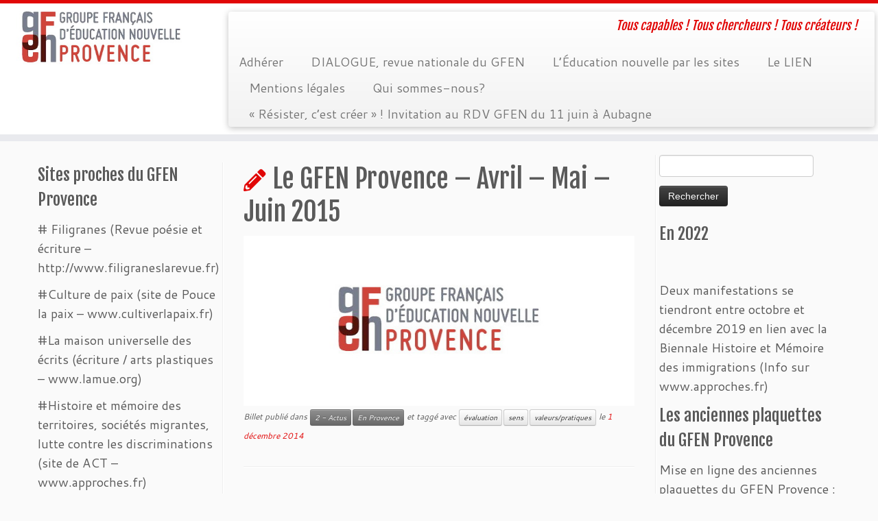

--- FILE ---
content_type: text/html; charset=UTF-8
request_url: https://gfenprovence.fr/2014/au-programme-du-gfen-provence-doctobre-a-decembre-2014/
body_size: 14976
content:
<!DOCTYPE html>
<!--[if IE 7]>
<html class="ie ie7 no-js" lang="fr-FR">
<![endif]-->
<!--[if IE 8]>
<html class="ie ie8 no-js" lang="fr-FR">
<![endif]-->
<!--[if !(IE 7) | !(IE 8)  ]><!-->
<html class="no-js" lang="fr-FR">
<!--<![endif]-->
	<head>
		<meta charset="UTF-8" />
		<meta http-equiv="X-UA-Compatible" content="IE=EDGE" />
		<meta name="viewport" content="width=device-width, initial-scale=1.0" />
        <link rel="profile"  href="https://gmpg.org/xfn/11" />
		<link rel="pingback" href="https://gfenprovence.fr/xmlrpc.php" />
		<script>(function(html){html.className = html.className.replace(/\bno-js\b/,'js')})(document.documentElement);</script>
<title>Le GFEN Provence &#8211; Avril &#8211; Mai &#8211; Juin 2015 &#8211; GFEN Provence</title>
<meta name='robots' content='max-image-preview:large' />
<link rel='dns-prefetch' href='//fonts.googleapis.com' />
<link rel="alternate" type="application/rss+xml" title="GFEN Provence &raquo; Flux" href="https://gfenprovence.fr/feed/" />
<link rel="alternate" type="application/rss+xml" title="GFEN Provence &raquo; Flux des commentaires" href="https://gfenprovence.fr/comments/feed/" />
<link rel="alternate" type="application/rss+xml" title="GFEN Provence &raquo; Le GFEN Provence &#8211; Avril &#8211; Mai &#8211; Juin 2015 Flux des commentaires" href="https://gfenprovence.fr/2014/au-programme-du-gfen-provence-doctobre-a-decembre-2014/feed/" />
<link rel="alternate" title="oEmbed (JSON)" type="application/json+oembed" href="https://gfenprovence.fr/wp-json/oembed/1.0/embed?url=https%3A%2F%2Fgfenprovence.fr%2F2014%2Fau-programme-du-gfen-provence-doctobre-a-decembre-2014%2F" />
<link rel="alternate" title="oEmbed (XML)" type="text/xml+oembed" href="https://gfenprovence.fr/wp-json/oembed/1.0/embed?url=https%3A%2F%2Fgfenprovence.fr%2F2014%2Fau-programme-du-gfen-provence-doctobre-a-decembre-2014%2F&#038;format=xml" />
<style id='wp-img-auto-sizes-contain-inline-css' type='text/css'>
img:is([sizes=auto i],[sizes^="auto," i]){contain-intrinsic-size:3000px 1500px}
/*# sourceURL=wp-img-auto-sizes-contain-inline-css */
</style>
<link rel='stylesheet' id='tc-gfonts-css' href='//fonts.googleapis.com/css?family=Fjalla+One:400%7CCantarell:400' type='text/css' media='all' />
<style id='wp-emoji-styles-inline-css' type='text/css'>

	img.wp-smiley, img.emoji {
		display: inline !important;
		border: none !important;
		box-shadow: none !important;
		height: 1em !important;
		width: 1em !important;
		margin: 0 0.07em !important;
		vertical-align: -0.1em !important;
		background: none !important;
		padding: 0 !important;
	}
/*# sourceURL=wp-emoji-styles-inline-css */
</style>
<style id='wp-block-library-inline-css' type='text/css'>
:root{--wp-block-synced-color:#7a00df;--wp-block-synced-color--rgb:122,0,223;--wp-bound-block-color:var(--wp-block-synced-color);--wp-editor-canvas-background:#ddd;--wp-admin-theme-color:#007cba;--wp-admin-theme-color--rgb:0,124,186;--wp-admin-theme-color-darker-10:#006ba1;--wp-admin-theme-color-darker-10--rgb:0,107,160.5;--wp-admin-theme-color-darker-20:#005a87;--wp-admin-theme-color-darker-20--rgb:0,90,135;--wp-admin-border-width-focus:2px}@media (min-resolution:192dpi){:root{--wp-admin-border-width-focus:1.5px}}.wp-element-button{cursor:pointer}:root .has-very-light-gray-background-color{background-color:#eee}:root .has-very-dark-gray-background-color{background-color:#313131}:root .has-very-light-gray-color{color:#eee}:root .has-very-dark-gray-color{color:#313131}:root .has-vivid-green-cyan-to-vivid-cyan-blue-gradient-background{background:linear-gradient(135deg,#00d084,#0693e3)}:root .has-purple-crush-gradient-background{background:linear-gradient(135deg,#34e2e4,#4721fb 50%,#ab1dfe)}:root .has-hazy-dawn-gradient-background{background:linear-gradient(135deg,#faaca8,#dad0ec)}:root .has-subdued-olive-gradient-background{background:linear-gradient(135deg,#fafae1,#67a671)}:root .has-atomic-cream-gradient-background{background:linear-gradient(135deg,#fdd79a,#004a59)}:root .has-nightshade-gradient-background{background:linear-gradient(135deg,#330968,#31cdcf)}:root .has-midnight-gradient-background{background:linear-gradient(135deg,#020381,#2874fc)}:root{--wp--preset--font-size--normal:16px;--wp--preset--font-size--huge:42px}.has-regular-font-size{font-size:1em}.has-larger-font-size{font-size:2.625em}.has-normal-font-size{font-size:var(--wp--preset--font-size--normal)}.has-huge-font-size{font-size:var(--wp--preset--font-size--huge)}.has-text-align-center{text-align:center}.has-text-align-left{text-align:left}.has-text-align-right{text-align:right}.has-fit-text{white-space:nowrap!important}#end-resizable-editor-section{display:none}.aligncenter{clear:both}.items-justified-left{justify-content:flex-start}.items-justified-center{justify-content:center}.items-justified-right{justify-content:flex-end}.items-justified-space-between{justify-content:space-between}.screen-reader-text{border:0;clip-path:inset(50%);height:1px;margin:-1px;overflow:hidden;padding:0;position:absolute;width:1px;word-wrap:normal!important}.screen-reader-text:focus{background-color:#ddd;clip-path:none;color:#444;display:block;font-size:1em;height:auto;left:5px;line-height:normal;padding:15px 23px 14px;text-decoration:none;top:5px;width:auto;z-index:100000}html :where(.has-border-color){border-style:solid}html :where([style*=border-top-color]){border-top-style:solid}html :where([style*=border-right-color]){border-right-style:solid}html :where([style*=border-bottom-color]){border-bottom-style:solid}html :where([style*=border-left-color]){border-left-style:solid}html :where([style*=border-width]){border-style:solid}html :where([style*=border-top-width]){border-top-style:solid}html :where([style*=border-right-width]){border-right-style:solid}html :where([style*=border-bottom-width]){border-bottom-style:solid}html :where([style*=border-left-width]){border-left-style:solid}html :where(img[class*=wp-image-]){height:auto;max-width:100%}:where(figure){margin:0 0 1em}html :where(.is-position-sticky){--wp-admin--admin-bar--position-offset:var(--wp-admin--admin-bar--height,0px)}@media screen and (max-width:600px){html :where(.is-position-sticky){--wp-admin--admin-bar--position-offset:0px}}

/*# sourceURL=wp-block-library-inline-css */
</style><style id='global-styles-inline-css' type='text/css'>
:root{--wp--preset--aspect-ratio--square: 1;--wp--preset--aspect-ratio--4-3: 4/3;--wp--preset--aspect-ratio--3-4: 3/4;--wp--preset--aspect-ratio--3-2: 3/2;--wp--preset--aspect-ratio--2-3: 2/3;--wp--preset--aspect-ratio--16-9: 16/9;--wp--preset--aspect-ratio--9-16: 9/16;--wp--preset--color--black: #000000;--wp--preset--color--cyan-bluish-gray: #abb8c3;--wp--preset--color--white: #ffffff;--wp--preset--color--pale-pink: #f78da7;--wp--preset--color--vivid-red: #cf2e2e;--wp--preset--color--luminous-vivid-orange: #ff6900;--wp--preset--color--luminous-vivid-amber: #fcb900;--wp--preset--color--light-green-cyan: #7bdcb5;--wp--preset--color--vivid-green-cyan: #00d084;--wp--preset--color--pale-cyan-blue: #8ed1fc;--wp--preset--color--vivid-cyan-blue: #0693e3;--wp--preset--color--vivid-purple: #9b51e0;--wp--preset--gradient--vivid-cyan-blue-to-vivid-purple: linear-gradient(135deg,rgb(6,147,227) 0%,rgb(155,81,224) 100%);--wp--preset--gradient--light-green-cyan-to-vivid-green-cyan: linear-gradient(135deg,rgb(122,220,180) 0%,rgb(0,208,130) 100%);--wp--preset--gradient--luminous-vivid-amber-to-luminous-vivid-orange: linear-gradient(135deg,rgb(252,185,0) 0%,rgb(255,105,0) 100%);--wp--preset--gradient--luminous-vivid-orange-to-vivid-red: linear-gradient(135deg,rgb(255,105,0) 0%,rgb(207,46,46) 100%);--wp--preset--gradient--very-light-gray-to-cyan-bluish-gray: linear-gradient(135deg,rgb(238,238,238) 0%,rgb(169,184,195) 100%);--wp--preset--gradient--cool-to-warm-spectrum: linear-gradient(135deg,rgb(74,234,220) 0%,rgb(151,120,209) 20%,rgb(207,42,186) 40%,rgb(238,44,130) 60%,rgb(251,105,98) 80%,rgb(254,248,76) 100%);--wp--preset--gradient--blush-light-purple: linear-gradient(135deg,rgb(255,206,236) 0%,rgb(152,150,240) 100%);--wp--preset--gradient--blush-bordeaux: linear-gradient(135deg,rgb(254,205,165) 0%,rgb(254,45,45) 50%,rgb(107,0,62) 100%);--wp--preset--gradient--luminous-dusk: linear-gradient(135deg,rgb(255,203,112) 0%,rgb(199,81,192) 50%,rgb(65,88,208) 100%);--wp--preset--gradient--pale-ocean: linear-gradient(135deg,rgb(255,245,203) 0%,rgb(182,227,212) 50%,rgb(51,167,181) 100%);--wp--preset--gradient--electric-grass: linear-gradient(135deg,rgb(202,248,128) 0%,rgb(113,206,126) 100%);--wp--preset--gradient--midnight: linear-gradient(135deg,rgb(2,3,129) 0%,rgb(40,116,252) 100%);--wp--preset--font-size--small: 13px;--wp--preset--font-size--medium: 20px;--wp--preset--font-size--large: 36px;--wp--preset--font-size--x-large: 42px;--wp--preset--spacing--20: 0.44rem;--wp--preset--spacing--30: 0.67rem;--wp--preset--spacing--40: 1rem;--wp--preset--spacing--50: 1.5rem;--wp--preset--spacing--60: 2.25rem;--wp--preset--spacing--70: 3.38rem;--wp--preset--spacing--80: 5.06rem;--wp--preset--shadow--natural: 6px 6px 9px rgba(0, 0, 0, 0.2);--wp--preset--shadow--deep: 12px 12px 50px rgba(0, 0, 0, 0.4);--wp--preset--shadow--sharp: 6px 6px 0px rgba(0, 0, 0, 0.2);--wp--preset--shadow--outlined: 6px 6px 0px -3px rgb(255, 255, 255), 6px 6px rgb(0, 0, 0);--wp--preset--shadow--crisp: 6px 6px 0px rgb(0, 0, 0);}:where(.is-layout-flex){gap: 0.5em;}:where(.is-layout-grid){gap: 0.5em;}body .is-layout-flex{display: flex;}.is-layout-flex{flex-wrap: wrap;align-items: center;}.is-layout-flex > :is(*, div){margin: 0;}body .is-layout-grid{display: grid;}.is-layout-grid > :is(*, div){margin: 0;}:where(.wp-block-columns.is-layout-flex){gap: 2em;}:where(.wp-block-columns.is-layout-grid){gap: 2em;}:where(.wp-block-post-template.is-layout-flex){gap: 1.25em;}:where(.wp-block-post-template.is-layout-grid){gap: 1.25em;}.has-black-color{color: var(--wp--preset--color--black) !important;}.has-cyan-bluish-gray-color{color: var(--wp--preset--color--cyan-bluish-gray) !important;}.has-white-color{color: var(--wp--preset--color--white) !important;}.has-pale-pink-color{color: var(--wp--preset--color--pale-pink) !important;}.has-vivid-red-color{color: var(--wp--preset--color--vivid-red) !important;}.has-luminous-vivid-orange-color{color: var(--wp--preset--color--luminous-vivid-orange) !important;}.has-luminous-vivid-amber-color{color: var(--wp--preset--color--luminous-vivid-amber) !important;}.has-light-green-cyan-color{color: var(--wp--preset--color--light-green-cyan) !important;}.has-vivid-green-cyan-color{color: var(--wp--preset--color--vivid-green-cyan) !important;}.has-pale-cyan-blue-color{color: var(--wp--preset--color--pale-cyan-blue) !important;}.has-vivid-cyan-blue-color{color: var(--wp--preset--color--vivid-cyan-blue) !important;}.has-vivid-purple-color{color: var(--wp--preset--color--vivid-purple) !important;}.has-black-background-color{background-color: var(--wp--preset--color--black) !important;}.has-cyan-bluish-gray-background-color{background-color: var(--wp--preset--color--cyan-bluish-gray) !important;}.has-white-background-color{background-color: var(--wp--preset--color--white) !important;}.has-pale-pink-background-color{background-color: var(--wp--preset--color--pale-pink) !important;}.has-vivid-red-background-color{background-color: var(--wp--preset--color--vivid-red) !important;}.has-luminous-vivid-orange-background-color{background-color: var(--wp--preset--color--luminous-vivid-orange) !important;}.has-luminous-vivid-amber-background-color{background-color: var(--wp--preset--color--luminous-vivid-amber) !important;}.has-light-green-cyan-background-color{background-color: var(--wp--preset--color--light-green-cyan) !important;}.has-vivid-green-cyan-background-color{background-color: var(--wp--preset--color--vivid-green-cyan) !important;}.has-pale-cyan-blue-background-color{background-color: var(--wp--preset--color--pale-cyan-blue) !important;}.has-vivid-cyan-blue-background-color{background-color: var(--wp--preset--color--vivid-cyan-blue) !important;}.has-vivid-purple-background-color{background-color: var(--wp--preset--color--vivid-purple) !important;}.has-black-border-color{border-color: var(--wp--preset--color--black) !important;}.has-cyan-bluish-gray-border-color{border-color: var(--wp--preset--color--cyan-bluish-gray) !important;}.has-white-border-color{border-color: var(--wp--preset--color--white) !important;}.has-pale-pink-border-color{border-color: var(--wp--preset--color--pale-pink) !important;}.has-vivid-red-border-color{border-color: var(--wp--preset--color--vivid-red) !important;}.has-luminous-vivid-orange-border-color{border-color: var(--wp--preset--color--luminous-vivid-orange) !important;}.has-luminous-vivid-amber-border-color{border-color: var(--wp--preset--color--luminous-vivid-amber) !important;}.has-light-green-cyan-border-color{border-color: var(--wp--preset--color--light-green-cyan) !important;}.has-vivid-green-cyan-border-color{border-color: var(--wp--preset--color--vivid-green-cyan) !important;}.has-pale-cyan-blue-border-color{border-color: var(--wp--preset--color--pale-cyan-blue) !important;}.has-vivid-cyan-blue-border-color{border-color: var(--wp--preset--color--vivid-cyan-blue) !important;}.has-vivid-purple-border-color{border-color: var(--wp--preset--color--vivid-purple) !important;}.has-vivid-cyan-blue-to-vivid-purple-gradient-background{background: var(--wp--preset--gradient--vivid-cyan-blue-to-vivid-purple) !important;}.has-light-green-cyan-to-vivid-green-cyan-gradient-background{background: var(--wp--preset--gradient--light-green-cyan-to-vivid-green-cyan) !important;}.has-luminous-vivid-amber-to-luminous-vivid-orange-gradient-background{background: var(--wp--preset--gradient--luminous-vivid-amber-to-luminous-vivid-orange) !important;}.has-luminous-vivid-orange-to-vivid-red-gradient-background{background: var(--wp--preset--gradient--luminous-vivid-orange-to-vivid-red) !important;}.has-very-light-gray-to-cyan-bluish-gray-gradient-background{background: var(--wp--preset--gradient--very-light-gray-to-cyan-bluish-gray) !important;}.has-cool-to-warm-spectrum-gradient-background{background: var(--wp--preset--gradient--cool-to-warm-spectrum) !important;}.has-blush-light-purple-gradient-background{background: var(--wp--preset--gradient--blush-light-purple) !important;}.has-blush-bordeaux-gradient-background{background: var(--wp--preset--gradient--blush-bordeaux) !important;}.has-luminous-dusk-gradient-background{background: var(--wp--preset--gradient--luminous-dusk) !important;}.has-pale-ocean-gradient-background{background: var(--wp--preset--gradient--pale-ocean) !important;}.has-electric-grass-gradient-background{background: var(--wp--preset--gradient--electric-grass) !important;}.has-midnight-gradient-background{background: var(--wp--preset--gradient--midnight) !important;}.has-small-font-size{font-size: var(--wp--preset--font-size--small) !important;}.has-medium-font-size{font-size: var(--wp--preset--font-size--medium) !important;}.has-large-font-size{font-size: var(--wp--preset--font-size--large) !important;}.has-x-large-font-size{font-size: var(--wp--preset--font-size--x-large) !important;}
/*# sourceURL=global-styles-inline-css */
</style>

<style id='classic-theme-styles-inline-css' type='text/css'>
/*! This file is auto-generated */
.wp-block-button__link{color:#fff;background-color:#32373c;border-radius:9999px;box-shadow:none;text-decoration:none;padding:calc(.667em + 2px) calc(1.333em + 2px);font-size:1.125em}.wp-block-file__button{background:#32373c;color:#fff;text-decoration:none}
/*# sourceURL=/wp-includes/css/classic-themes.min.css */
</style>
<link rel='stylesheet' id='customizr-fa-css' href='https://gfenprovence.fr/wp-content/themes/customizr/assets/shared/fonts/fa/css/fontawesome-all.min.css?ver=4.4.24' type='text/css' media='all' />
<link rel='stylesheet' id='customizr-common-css' href='https://gfenprovence.fr/wp-content/themes/customizr/inc/assets/css/tc_common.min.css?ver=4.4.24' type='text/css' media='all' />
<link rel='stylesheet' id='customizr-skin-css' href='https://gfenprovence.fr/wp-content/themes/customizr/inc/assets/css/red.min.css?ver=4.4.24' type='text/css' media='all' />
<style id='customizr-skin-inline-css' type='text/css'>

                  .site-title,.site-description,h1,h2,h3,.tc-dropcap {
                    font-family : 'Fjalla One';
                    font-weight : 400;
                  }

                  body,.navbar .nav>li>a {
                    font-family : 'Cantarell';
                    font-weight : 400;
                  }

            body,.navbar .nav>li>a {
              font-size : 18px;
              line-height : 1.6em;
            }
table { border-collapse: separate; }
                           body table { border-collapse: collapse; }
                          
.social-links .social-icon:before { content: none } 
.sticky-enabled .tc-shrink-on .site-logo img {
    					height:30px!important;width:auto!important
    				}

    				.sticky-enabled .tc-shrink-on .brand .site-title {
    					font-size:0.6em;opacity:0.8;line-height:1.2em
    				}

.site-logo img.sticky {
                display: none;
             }

            .sticky-enabled .tc-sticky-logo-on .site-logo img {
                display: none;
             }

            .sticky-enabled .tc-sticky-logo-on .site-logo img.sticky{
                display: inline-block;
            }

.tc-single-post-thumbnail-wrapper .tc-rectangular-thumb {
          max-height: 250px;
          height :250px
        }

        .tc-center-images .tc-single-post-thumbnail-wrapper .tc-rectangular-thumb img {
          opacity : 0;
          -webkit-transition: opacity .5s ease-in-out;
          -moz-transition: opacity .5s ease-in-out;
          -ms-transition: opacity .5s ease-in-out;
          -o-transition: opacity .5s ease-in-out;
          transition: opacity .5s ease-in-out;
        }

@media (max-width: 480px ){
.tc-single-post-thumbnail-wrapper .tc-rectangular-thumb {
            max-height: 200px;
            height :200px
          }
}

.tc-slider-loader-wrapper{ display:none }
html.js .tc-slider-loader-wrapper { display: block }.no-csstransforms3d .tc-slider-loader-wrapper .tc-img-gif-loader {
                                                background: url('https://gfenprovence.fr/wp-content/themes/customizr/assets/front/img/slider-loader.gif') no-repeat center center;
                                         }.tc-slider-loader-wrapper .tc-css-loader > div { border-color:#e10707; }

      .carousel .czr-item {
        line-height: 250px;
        min-height:250px;
        max-height:250px;
      }
      .tc-slider-loader-wrapper {
        line-height: 250px;
        height:250px;
      }
      .carousel .tc-slider-controls {
        line-height: 250px;
        max-height:250px;
      }

        @media (max-width: 1200px) {
          .carousel .czr-item {
            line-height: 192.5px;
            max-height:192.5px;
            min-height:192.5px;
          }
          .czr-item .carousel-caption {
            max-height: 167.5px;
            overflow: hidden;
          }
          .carousel .tc-slider-loader-wrapper {
            line-height: 192.5px;
            height:192.5px;
          }
        }

        @media (max-width: 979px) {
          .carousel .czr-item {
            line-height: 154.5px;
            max-height:154.5px;
            min-height:154.5px;
          }
          .czr-item .carousel-caption {
            max-height: 129.5px;
            overflow: hidden;
          }
          .carousel .tc-slider-loader-wrapper {
            line-height: 154.5px;
            height:154.5px;
          }
        }

        @media (max-width: 480px) {
          .carousel .czr-item {
            line-height: 95px;
            max-height:95px;
            min-height:95px;
          }
          .czr-item .carousel-caption {
            max-height: 70px;
            overflow: hidden;
          }
          .carousel .tc-slider-loader-wrapper {
            line-height: 95px;
            height:95px;
          }
        }

        @media (max-width: 320px) {
          .carousel .czr-item {
            line-height: 70px;
            max-height:70px;
            min-height:70px;
          }
          .czr-item .carousel-caption {
            max-height: 45px;
            overflow: hidden;
          }
          .carousel .tc-slider-loader-wrapper {
            line-height: 70px;
            height:70px;
          }
        }

/*# sourceURL=customizr-skin-inline-css */
</style>
<link rel='stylesheet' id='customizr-style-css' href='https://gfenprovence.fr/wp-content/themes/customizr/style.css?ver=4.4.24' type='text/css' media='all' />
<link rel='stylesheet' id='fancyboxcss-css' href='https://gfenprovence.fr/wp-content/themes/customizr/assets/front/js/libs/fancybox/jquery.fancybox-1.3.4.min.css?ver=6.9' type='text/css' media='all' />
<script type="text/javascript" src="https://gfenprovence.fr/wp-includes/js/jquery/jquery.min.js?ver=3.7.1" id="jquery-core-js"></script>
<script type="text/javascript" src="https://gfenprovence.fr/wp-includes/js/jquery/jquery-migrate.min.js?ver=3.4.1" id="jquery-migrate-js"></script>
<script type="text/javascript" src="https://gfenprovence.fr/wp-content/themes/customizr/assets/front/js/libs/modernizr.min.js?ver=4.4.24" id="modernizr-js"></script>
<script type="text/javascript" src="https://gfenprovence.fr/wp-content/themes/customizr/assets/front/js/libs/fancybox/jquery.fancybox-1.3.4.min.js?ver=4.4.24" id="tc-fancybox-js"></script>
<script type="text/javascript" src="https://gfenprovence.fr/wp-includes/js/underscore.min.js?ver=1.13.7" id="underscore-js"></script>
<script type="text/javascript" id="tc-scripts-js-extra">
/* <![CDATA[ */
var TCParams = {"_disabled":[],"FancyBoxState":"1","FancyBoxAutoscale":"1","SliderName":"","SliderDelay":"","SliderHover":"1","centerSliderImg":"1","SmoothScroll":{"Enabled":true,"Options":{"touchpadSupport":false}},"anchorSmoothScroll":"easeOutExpo","anchorSmoothScrollExclude":{"simple":["[class*=edd]",".tc-carousel-control",".carousel-control","[data-toggle=\"modal\"]","[data-toggle=\"dropdown\"]","[data-toggle=\"tooltip\"]","[data-toggle=\"popover\"]","[data-toggle=\"collapse\"]","[data-toggle=\"tab\"]","[data-toggle=\"pill\"]","[class*=upme]","[class*=um-]"],"deep":{"classes":[],"ids":[]}},"ReorderBlocks":"1","centerAllImg":"1","HasComments":"","LeftSidebarClass":".span3.left.tc-sidebar","RightSidebarClass":".span3.right.tc-sidebar","LoadModernizr":"1","stickyCustomOffset":{"_initial":0,"_scrolling":0,"options":{"_static":true,"_element":""}},"stickyHeader":"1","dropdowntoViewport":"1","timerOnScrollAllBrowsers":"1","extLinksStyle":"","extLinksTargetExt":"","extLinksSkipSelectors":{"classes":["btn","button"],"ids":[]},"dropcapEnabled":"","dropcapWhere":{"post":"","page":""},"dropcapMinWords":"50","dropcapSkipSelectors":{"tags":["IMG","IFRAME","H1","H2","H3","H4","H5","H6","BLOCKQUOTE","UL","OL"],"classes":["btn","tc-placeholder-wrap"],"id":[]},"imgSmartLoadEnabled":"","imgSmartLoadOpts":{"parentSelectors":[".article-container",".__before_main_wrapper",".widget-front"],"opts":{"excludeImg":[".tc-holder-img"]}},"imgSmartLoadsForSliders":"","goldenRatio":"1.618","gridGoldenRatioLimit":"350","isSecondMenuEnabled":"","secondMenuRespSet":"in-sn-before","isParallaxOn":"1","parallaxRatio":"0.55","pluginCompats":[],"adminAjaxUrl":"https://gfenprovence.fr/wp-admin/admin-ajax.php","ajaxUrl":"https://gfenprovence.fr/?czrajax=1","frontNonce":{"id":"CZRFrontNonce","handle":"b4ff634534"},"isDevMode":"","isModernStyle":"","i18n":{"Permanently dismiss":"Fermer d\u00e9finitivement"},"version":"4.4.24","frontNotifications":{"styleSwitcher":{"enabled":false,"content":"","dismissAction":"dismiss_style_switcher_note_front","ajaxUrl":"https://gfenprovence.fr/wp-admin/admin-ajax.php"}}};
//# sourceURL=tc-scripts-js-extra
/* ]]> */
</script>
<script type="text/javascript" src="https://gfenprovence.fr/wp-content/themes/customizr/inc/assets/js/tc-scripts.min.js?ver=4.4.24" id="tc-scripts-js"></script>
<link rel="https://api.w.org/" href="https://gfenprovence.fr/wp-json/" /><link rel="alternate" title="JSON" type="application/json" href="https://gfenprovence.fr/wp-json/wp/v2/posts/149" /><link rel="EditURI" type="application/rsd+xml" title="RSD" href="https://gfenprovence.fr/xmlrpc.php?rsd" />
<meta name="generator" content="WordPress 6.9" />
<link rel="canonical" href="https://gfenprovence.fr/2014/au-programme-du-gfen-provence-doctobre-a-decembre-2014/" />
<link rel='shortlink' href='https://gfenprovence.fr/?p=149' />
<link id="czr-favicon" rel="shortcut icon" href="https://gfenprovence.fr/wp-content/uploads/2015/01/favicon.ico" type="image/x-icon">	</head>
	
	<body class="wp-singular post-template-default single single-post postid-149 single-format-standard wp-embed-responsive wp-theme-customizr tc-fade-hover-links tc-b-sidebar tc-center-images skin-red customizr-4-4-24 tc-sticky-header sticky-disabled tc-transparent-on-scroll tc-regular-menu" >
            <a class="screen-reader-text skip-link" href="#content">Passer au contenu</a>
        
    <div id="tc-page-wrap" class="">

  		
  	   	<header class="tc-header clearfix row-fluid tc-tagline-off tc-title-logo-on tc-sticky-logo-on tc-shrink-on tc-menu-on logo-left tc-second-menu-in-sn-before-when-mobile">
  			
        <div class="brand span3 pull-left">
        <a class="site-logo" href="https://gfenprovence.fr/" aria-label="GFEN Provence | Tous capables !  Tous chercheurs !  Tous créateurs !"><img src="https://gfenprovence.fr/wp-content/uploads/2015/01/logo_gfen_provence_L1.jpg" alt="Retour Accueil" width="380" height="120" style="max-width:250px;max-height:100px" data-no-retina class=" attachment-154"/><img src="https://gfenprovence.fr/wp-content/uploads/2015/01/logo_gfen_provence_stick_L1.jpg" alt="Retour Accueil" width="368" height="74"  data-no-retina class="sticky attachment-155"/></a>        </div> <!-- brand span3 -->

        <div class="container outside"><h2 class="site-description">Tous capables !  Tous chercheurs !  Tous créateurs !</h2></div>      	<div class="navbar-wrapper clearfix span9 tc-submenu-fade tc-submenu-move tc-open-on-hover pull-menu-left">
        	<div class="navbar resp">
          		<div class="navbar-inner" role="navigation">
            		<div class="row-fluid">
              		<h2 class="span7 inside site-description">Tous capables !  Tous chercheurs !  Tous créateurs !</h2><div class="nav-collapse collapse tc-hover-menu-wrapper"><ul class="nav tc-hover-menu"><li class="page_item page-item-78 menu-item"><a href="https://gfenprovence.fr/adherer/">Adhérer</a></li><li class="page_item page-item-349 menu-item"><a href="https://gfenprovence.fr/dialogue-revue-nationale-du-gfen/">DIALOGUE, revue nationale du GFEN</a></li><li class="page_item page-item-59 menu-item"><a href="https://gfenprovence.fr/sites-amis/">L&rsquo;Éducation nouvelle par les sites</a></li><li class="page_item page-item-11 menu-item"><a href="https://gfenprovence.fr/le-lien/">Le LIEN</a></li><li class="page_item page-item-24 menu-item"><a href="https://gfenprovence.fr/mentions-legales/">Mentions légales</a></li><li class="page_item page-item-66 menu-item"><a href="https://gfenprovence.fr/qui-somme-nous/">Qui sommes-nous?</a></li><li class="page_item page-item-1466 menu-item"><a href="https://gfenprovence.fr/resister-cest-creer-invitation-au-rdv-gfen-du-11-juin-a-aubagne/">« Résister, c’est créer » ! Invitation au  RDV GFEN du 11 juin à Aubagne</a></li></ul></div><div class="btn-toggle-nav pull-right"><button type="button" class="btn menu-btn" data-toggle="collapse" data-target=".nav-collapse" title="Ouvrir le menu" aria-label="Ouvrir le menu"><span class="icon-bar"></span><span class="icon-bar"></span><span class="icon-bar"></span> </button></div>          			</div><!-- /.row-fluid -->
          		</div><!-- /.navbar-inner -->
        	</div><!-- /.navbar resp -->
      	</div><!-- /.navbar-wrapper -->
    	  		</header>
  		<div id="tc-reset-margin-top" class="container-fluid" style="margin-top:103px"></div><div id="main-wrapper" class="container">

    
    <div class="container" role="main">
        <div class="row column-content-wrapper">

            
        <div class="span3 left tc-sidebar">
           <div id="left" class="widget-area" role="complementary">
              <aside id="text-4" class="widget widget_text"><h3 class="widget-title">Sites proches du GFEN Provence</h3>			<div class="textwidget"><p># Filigranes (Revue poésie et écriture &#8211; http://www.filigraneslarevue.fr)</p>
<p>#Culture de paix (site de Pouce la paix &#8211; www.cultiverlapaix.fr)</p>
<p>#La maison universelle des écrits (écriture / arts plastiques &#8211; www.lamue.org)</p>
<p>#Histoire et mémoire des territoires, sociétés migrantes, lutte contre les discriminations (site de ACT &#8211; www.approches.fr)</p>
</div>
		</aside>
		<aside id="recent-posts-5" class="widget widget_recent_entries">
		<h3 class="widget-title">Articles récents</h3>
		<ul>
											<li>
					<a href="https://gfenprovence.fr/2025/10-oct-2025-conference-debat-avec-evelyne-bechtold-en-finir-avec-le-nouveau-management-public-marseille-3e/">10 oct 2025 Conférence débat avec Evelyne Bechtold « En finir avec le nouveau management public ? » (Marseille 3è) &#8211; annulé &#8211;</a>
									</li>
											<li>
					<a href="https://gfenprovence.fr/2025/notre-programme-25-25/">Notre programme 25-26 </a>
									</li>
											<li>
					<a href="https://gfenprovence.fr/2025/dimanche-4-mai-2025-autour-de-deux-lectures-du-temps-sciences-et-histoire/">Dimanche 4 mai 2025 : Autour de deux lectures du temps (sciences et histoire)</a>
									</li>
											<li>
					<a href="https://gfenprovence.fr/2025/01-03-25-la-machinerie-atelier-decriture-de-pascale-lassabliere-gben-aubagne-les-espillieres/">01/03/25 : « La machinerie » Atelier d&rsquo;écriture de Pascale Lassabliere (GBEN) (Aubagne Les Espillières)</a>
									</li>
											<li>
					<a href="https://gfenprovence.fr/2024/novembre-2024-plus-dinfos-sur-le-nouveau-calendrier-des-activites-du-gfen-provence/">Décembre 2024 : Le nouveau calendrier des activités du GFEN Provence 2025</a>
									</li>
					</ul>

		</aside>            </div><!-- //#left or //#right -->
        </div><!--.tc-sidebar -->

        
                <div id="content" class="span6 article-container tc-gallery-style">

                    
                        
                                                                                    
                                                                    <article id="post-149" class="row-fluid post-149 post type-post status-publish format-standard has-post-thumbnail category-actus category-en-provence tag-evaluation tag-sens tag-valeurspratiques czr-hentry">
                                                <header class="entry-header">
          <h1 class="entry-title format-icon">Le GFEN Provence &#8211; Avril &#8211; Mai &#8211; Juin 2015</h1><div class="row-fluid tc-single-post-thumbnail-wrapper tc-singular-thumbnail-wrapper __after_content_title"><section class="tc-thumbnail span12"><div class=""><a class="tc-rectangular-thumb" href="https://gfenprovence.fr/2014/au-programme-du-gfen-provence-doctobre-a-decembre-2014/"><img width="667" height="250" src="https://gfenprovence.fr/wp-content/uploads/2015/01/logo_gfen_provence_L_space.jpg" class="attachment-slider tc-thumb-type-thumb wp-post-image wp-post-image" alt="" decoding="async" fetchpriority="high" /></a></div></section></div><div class="entry-meta">Billet publié dans <a class="btn btn-mini btn-tag" href="https://gfenprovence.fr/dossier/actus/" title="Voir tous les billets dans 2 - Actus"> 2 - Actus </a><a class="btn btn-mini btn-tag" href="https://gfenprovence.fr/dossier/actus/en-provence/" title="Voir tous les billets dans En Provence"> En Provence </a> et taggé avec <a class="btn btn-mini" href="https://gfenprovence.fr/hashtag/evaluation/" title="Voir tous les billets dans évaluation"> évaluation </a><a class="btn btn-mini" href="https://gfenprovence.fr/hashtag/sens/" title="Voir tous les billets dans sens"> sens </a><a class="btn btn-mini" href="https://gfenprovence.fr/hashtag/valeurspratiques/" title="Voir tous les billets dans valeurs/pratiques"> valeurs/pratiques </a> le <a href="https://gfenprovence.fr/2014/12/01/" title="0 h 00 min" rel="bookmark"><time class="entry-date updated" datetime="1 décembre 2014">1 décembre 2014</time></a>  </div><hr class="featurette-divider __before_content">        </header>
                  <section class="entry-content ">
              <h4 class="titre" style="text-align: center;"></h4>
<h1 style="text-align: center;">Avril et juin 2015<br />
Deux week-end du GFEN Provence</h1>
<h3 style="text-align: center;"><span style="color: #ff0000;"><a href="http://gfenprovence.fr/wp-content/uploads/2014/12/criMS3.jpg" class="grouped_elements" rel="tc-fancybox-group149"><img decoding="async" class=" size-medium wp-image-398 aligncenter" src="http://gfenprovence.fr/wp-content/uploads/2014/12/criMS3-227x300.jpg" alt="criMS3" width="227" height="300" srcset="https://gfenprovence.fr/wp-content/uploads/2014/12/criMS3-227x300.jpg 227w, https://gfenprovence.fr/wp-content/uploads/2014/12/criMS3.jpg 367w" sizes="(max-width: 227px) 100vw, 227px" /></a></span></h3>
<h3 style="text-align: center;"></h3>
<h3 style="text-align: left;"><span style="color: #ff0000;">Samedi 26 avril 14h00 &#8211; 18h30</span><br />
<span style="color: #ff0000;">dimanche 27 avril 9h00 &#8211; 13h00</span></h3>
<h4 style="text-align: left;">Centre de Loisirs Les Espillières<br />
13400 AUBAGNE</h4>
<h2><span style="color: #ff0000;">« Déchiffrer le chiffre »</span></h2>
<h3>Éloge du chiffre ou procès d’icelui ?</h3>
<p>Ce qui se cache derrière les chiffres, les nombres, les statistiques en économie, dans le sport, en éducation…<br />
Ce que nous apportent les chiffres, la mesure, dans la construction des savoirs humains…</p>
<h4>Un week-end plein de contradictions !</h4>
<p>C’est l’avant dernier rendez-vous de réflexion et d’échange du GFEN Provence autour du « Dé-chiffrage », notre projet 2014-2015 en lien avec les Rencontres de Virton.</p>
<h4><a href="http://www.lelien.org" target="_blank">Pour tout savoir </a><br />
<a href="http://www.lelien.org" target="_blank">sur les prochaines </a><br />
<a href="http://www.lelien.org" target="_blank">Rencontres du LIEN à Virton 2015</a><br />
<a href="http://www.lelien.org" target="_blank">www.lelien.org</a></h4>
<p>&nbsp;</p>
<p><span style="color: #ff0000;">Le GFEN Provence vous attend : merci d’annoncer votre venue !</span></p>
<p><em>Cordialement</em></p>
<p><em>Elisa, Joëlle, Michel, Nicolas.</em></p>
<p>&nbsp;</p>
<p style="text-align: center;"><a href="http://gfenprovence.fr/wp-content/uploads/2014/12/le-règne-de-la-souris.jpg" class="grouped_elements" rel="tc-fancybox-group149"><img decoding="async" class="alignnone size-medium wp-image-399" src="http://gfenprovence.fr/wp-content/uploads/2014/12/le-règne-de-la-souris-176x300.jpg" alt="le règne de la souris" width="176" height="300" srcset="https://gfenprovence.fr/wp-content/uploads/2014/12/le-règne-de-la-souris-176x300.jpg 176w, https://gfenprovence.fr/wp-content/uploads/2014/12/le-règne-de-la-souris-602x1024.jpg 602w, https://gfenprovence.fr/wp-content/uploads/2014/12/le-règne-de-la-souris.jpg 1365w" sizes="(max-width: 176px) 100vw, 176px" /></a></p>
<h3 style="text-align: left;"><span style="color: #ff0000;">samedi 6 juin 14h00 &#8211; 18h30</span><br />
<span style="color: #ff0000;">dimanche 7  mai 9h00 &#8211; 13h00</span></h3>
<h4 style="text-align: left;">Centre de Loisirs Les Espillières<br />
13400 AUBAGNE</h4>
<h3>« École et informatique : rupture ou continuité ? »</h3>
<p>&nbsp;</p>
<p>&nbsp;</p>
<h4 style="text-align: center;"><strong>Plus d&rsquo;infos en ligne bientôt.</strong></h4>
<hr />
<p>&nbsp;</p>
<h1 style="text-align: center;"></h1>
<h1 style="text-align: center;"></h1>
<hr />
<h1 style="text-align: center;"></h1>
<hr />
<h2 style="text-align: left;">Archives 2015</h2>
<h3 style="text-align: left;"><span style="color: #ff0000;"> « Dé-chiffrer l’école » (</span><strong><span style="color: #ff0000;">7 &#8211; 8 février 2015 )</span></strong></h3>
<div class="description">
<div class="texte">
<p style="text-align: left;">La question est toujours qu’entendre par « Dé-chifffrer » ?<br />
Deux pistes :</p>
<ul style="text-align: left;">
<li style="padding-left: 30px;">inventorier tout ce qui peut nous protéger de la tentation d’introduire le chiffre comme référence majeure voire exclusive quand il s’agit de mesurer ce que nous apprenons, comprenons, échangeons, en particulier quand nous sommes en situation d’apprentissage, de formation, de construction de notre pensée. On pense à la note scolaire, aux évaluations multiples et variées, aux grilles qui fleurissent au quotidien dans nos métiers et dont le effets sont souvent ravageurs.</li>
<li style="padding-left: 30px;">nous demander comme lire, comme « déchiffrer » autrement un environnement qui n’est jamais donné mais toujours construit et objet d’interprétation. Comment prendre conscience de nos schémas mentaux afin d’en imaginer d’autres qui sachent rendre compte réellement de la complexité du vivant.</li>
</ul>
<p style="text-align: left;">Nous travaillerons à partir d’une enquête que nous avons menée autour de nous sur ce qu’est un « bon élève », sur ce que l’École attend de lui, etc. Notre objet de réflexion sera celui notamment des conflits d’interprétation.  Cette question, qui est aussi celle de l&rsquo;adhésion (au non) des enfants, adolescents, adultes à l&rsquo;École est au coeur des nombreuses questions que les récents événements de France, Belgique, Tunisie soulèvent.</p>
<p style="text-align: left;"><strong><span style="color: #ff0000;">Inscription par mail [contact(arobase)gfenprovence.fr] ou par téléphone (zéro six 87 77 25 53)</span> </strong></p>
</div>
</div>
                                      </section><!-- .entry-content -->
                                            </article>
                                
                            
                        
                    
<div id="comments" class="comments-area" >
	</div><!-- //#comments .comments-area -->

        
          <hr class="featurette-divider __after_loop">
        <nav id="nav-below" class="navigation">

              <h3 class="assistive-text">
                Parcourir les articles              </h3>

              <ul class="pager">
                                  <li class="previous">
                    <span class="nav-previous">
                      <a href="https://gfenprovence.fr/2014/dialogue-n-153-enseigner-apprendre-avec-le-numerique/" rel="prev"><span class="meta-nav">&larr;</span> DIALOGUE n° 153 &#8211; Enseigner, apprendre avec le numérique ?</a>                    </span>
                  </li>
                                                  <li class="next">
                    <span class="nav-next">
                        <a href="https://gfenprovence.fr/2015/bonne-annee-avec-le-gfen-provence/" rel="next">Nouveau site pour une Nouvelle Année au GFEN Provence <span class="meta-nav">&rarr;</span></a>                    </span>
                  </li>
                              </ul>

          </nav><!-- //#nav-below .navigation -->

        
        
                                   <hr class="featurette-divider tc-mobile-separator">
                </div><!--.article-container -->

           
        <div class="span3 right tc-sidebar">
           <div id="right" class="widget-area" role="complementary">
              <aside id="search-2" class="widget widget_search"><form role="search" method="get" id="searchform" class="searchform" action="https://gfenprovence.fr/">
				<div>
					<label class="screen-reader-text" for="s">Rechercher :</label>
					<input type="text" value="" name="s" id="s" />
					<input type="submit" id="searchsubmit" value="Rechercher" />
				</div>
			</form></aside><aside id="text-3" class="widget widget_text"><h3 class="widget-title">En 2022</h3>			<div class="textwidget"><p>&nbsp;</p>
<p>Deux manifestations se tiendront entre octobre et décembre 2019 en lien avec la Biennale Histoire et Mémoire des immigrations (Info sur www.approches.fr)</p>
</div>
		</aside><aside id="text-5" class="widget widget_text"><h3 class="widget-title">Les anciennes plaquettes du GFEN Provence</h3>			<div class="textwidget"><p>Mise en ligne des anciennes plaquettes du GFEN Provence : rubrique « publications »</p>
<ul>
<li>« Le travail ? Parlons-en »</li>
<li>« Les 8ème voyage de Sindbad »</li>
<li>« Le projet, ça s&rsquo;écrit, ça se vit »
<ul>
<li>« La place de pair est libre, qu&rsquo;on se le dise ! » (en préparation)</li>
</ul>
</li>
</ul>
<p>&nbsp;</p>
<p>&nbsp;</p>
</div>
		</aside><aside id="text-2" class="widget widget_text"><h3 class="widget-title">Le Gfen Provence</h3>			<div class="textwidget"><p>Ce site est dédié aux activités du GFEN en Provence, à Aubagne notamment.</p>
<p>« Contribuer conjointement à former l’Homme et le Citoyen, à éclairer l’action par la pensée, à vivifier la pensée par l’action ». (Henri Wallon)</p>
<p>Le Groupe Français d’Éducation Nouvelle est un mouvement d’idées. Il réunit parents, enseignants, éducateurs, formateurs, étudiants, travailleurs sociaux et toutes les personnes qui souhaitent agir pour une transformation des pratiques et des mentalités dans les domaines de l’Éducation, de la Formation, de la relation entre l’École et la Société…<br />
Convaincus du « Tous capables ! » nous voulons agir contre toutes les formes d’exclusion : exclusion du savoir, de la création, de la recherche, de l’invention … et prendre appui sur les immenses capacités de l’Homme à se construire lui-même, solidaire et émancipé.</p>
</div>
		</aside>            </div><!-- //#left or //#right -->
        </div><!--.tc-sidebar -->

        
        </div><!--.row -->
    </div><!-- .container role: main -->

    
</div><!-- //#main-wrapper -->

  		<!-- FOOTER -->
  		<footer id="footer" class="">
  		 					<div class="container footer-widgets ">
                    <div class="row widget-area" role="complementary">
												
							<div id="footer_one" class="span4">
																
										
		<aside id="recent-posts-3" class="widget widget_recent_entries">
		<h3 class="widget-title">Articles récents</h3>
		<ul>
											<li>
					<a href="https://gfenprovence.fr/2025/10-oct-2025-conference-debat-avec-evelyne-bechtold-en-finir-avec-le-nouveau-management-public-marseille-3e/">10 oct 2025 Conférence débat avec Evelyne Bechtold « En finir avec le nouveau management public ? » (Marseille 3è) &#8211; annulé &#8211;</a>
									</li>
											<li>
					<a href="https://gfenprovence.fr/2025/notre-programme-25-25/">Notre programme 25-26 </a>
									</li>
											<li>
					<a href="https://gfenprovence.fr/2025/dimanche-4-mai-2025-autour-de-deux-lectures-du-temps-sciences-et-histoire/">Dimanche 4 mai 2025 : Autour de deux lectures du temps (sciences et histoire)</a>
									</li>
											<li>
					<a href="https://gfenprovence.fr/2025/01-03-25-la-machinerie-atelier-decriture-de-pascale-lassabliere-gben-aubagne-les-espillieres/">01/03/25 : « La machinerie » Atelier d&rsquo;écriture de Pascale Lassabliere (GBEN) (Aubagne Les Espillières)</a>
									</li>
											<li>
					<a href="https://gfenprovence.fr/2024/novembre-2024-plus-dinfos-sur-le-nouveau-calendrier-des-activites-du-gfen-provence/">Décembre 2024 : Le nouveau calendrier des activités du GFEN Provence 2025</a>
									</li>
					</ul>

		</aside>
																							</div><!-- .{$key}_widget_class -->

						
							<div id="footer_two" class="span4">
																
										<aside id="categories-3" class="widget widget_categories"><h3 class="widget-title">Aide à la navigation</h3><form action="https://gfenprovence.fr" method="get"><label class="screen-reader-text" for="cat">Aide à la navigation</label><select  name='cat' id='cat' class='postform'>
	<option value='-1'>Sélectionner une catégorie</option>
	<option class="level-0" value="11">0 &#8211; Publications&nbsp;&nbsp;(10)</option>
	<option class="level-0" value="51">1 &#8211; page d&rsquo;accueil&nbsp;&nbsp;(58)</option>
	<option class="level-0" value="3">2 &#8211; Actus&nbsp;&nbsp;(47)</option>
	<option class="level-0" value="16">2010-2011&nbsp;&nbsp;(7)</option>
	<option class="level-0" value="15">2011-2012&nbsp;&nbsp;(3)</option>
	<option class="level-0" value="14">2012-2013&nbsp;&nbsp;(3)</option>
	<option class="level-0" value="48">2015-2016&nbsp;&nbsp;(2)</option>
	<option class="level-0" value="61">2016 &#8211; 2017&nbsp;&nbsp;(4)</option>
	<option class="level-0" value="10">3 &#8211; Archives&nbsp;&nbsp;(2)</option>
	<option class="level-0" value="8">5 &#8211; International&nbsp;&nbsp;(4)</option>
	<option class="level-0" value="69">Archives 2017-2018&nbsp;&nbsp;(4)</option>
	<option class="level-0" value="7">Arts Plastiques&nbsp;&nbsp;(1)</option>
	<option class="level-0" value="21">Au plan national&nbsp;&nbsp;(7)</option>
	<option class="level-0" value="35">Dialogue&nbsp;&nbsp;(13)</option>
	<option class="level-0" value="20">En Provence&nbsp;&nbsp;(61)</option>
	<option class="level-0" value="34">Evaluation&nbsp;&nbsp;(3)</option>
	<option class="level-0" value="74">Histoire&nbsp;&nbsp;(1)</option>
	<option class="level-0" value="5">Informatique&nbsp;&nbsp;(3)</option>
	<option class="level-0" value="23">Le LIEN&nbsp;&nbsp;(1)</option>
	<option class="level-0" value="17">Livres&nbsp;&nbsp;(6)</option>
	<option class="level-0" value="1">Non classé&nbsp;&nbsp;(11)</option>
	<option class="level-0" value="70">Plaquettes GFEN&nbsp;&nbsp;(3)</option>
	<option class="level-0" value="18">Revues&nbsp;&nbsp;(10)</option>
	<option class="level-0" value="6">Sciences&nbsp;&nbsp;(1)</option>
	<option class="level-0" value="49">utopie&nbsp;&nbsp;(1)</option>
</select>
</form><script type="text/javascript">
/* <![CDATA[ */

( ( dropdownId ) => {
	const dropdown = document.getElementById( dropdownId );
	function onSelectChange() {
		setTimeout( () => {
			if ( 'escape' === dropdown.dataset.lastkey ) {
				return;
			}
			if ( dropdown.value && parseInt( dropdown.value ) > 0 && dropdown instanceof HTMLSelectElement ) {
				dropdown.parentElement.submit();
			}
		}, 250 );
	}
	function onKeyUp( event ) {
		if ( 'Escape' === event.key ) {
			dropdown.dataset.lastkey = 'escape';
		} else {
			delete dropdown.dataset.lastkey;
		}
	}
	function onClick() {
		delete dropdown.dataset.lastkey;
	}
	dropdown.addEventListener( 'keyup', onKeyUp );
	dropdown.addEventListener( 'click', onClick );
	dropdown.addEventListener( 'change', onSelectChange );
})( "cat" );

//# sourceURL=WP_Widget_Categories%3A%3Awidget
/* ]]> */
</script>
</aside><aside id="meta-3" class="widget widget_meta"><h3 class="widget-title">Méta</h3>
		<ul>
						<li><a href="https://gfenprovence.fr/wp-login.php">Connexion</a></li>
			<li><a href="https://gfenprovence.fr/feed/">Flux des publications</a></li>
			<li><a href="https://gfenprovence.fr/comments/feed/">Flux des commentaires</a></li>

			<li><a href="https://fr.wordpress.org/">Site de WordPress-FR</a></li>
		</ul>

		</aside>
																							</div><!-- .{$key}_widget_class -->

						
							<div id="footer_three" class="span4">
																
										<aside id="tag_cloud-2" class="widget widget_tag_cloud"><h3 class="widget-title">Étiquettes</h3><div class="tagcloud"><a href="https://gfenprovence.fr/hashtag/cinema/" class="tag-cloud-link tag-link-72 tag-link-position-1" style="font-size: 12.2pt;" aria-label="Cinema (2 éléments)">Cinema</a>
<a href="https://gfenprovence.fr/hashtag/congres/" class="tag-cloud-link tag-link-73 tag-link-position-2" style="font-size: 8pt;" aria-label="congrès (1 élément)">congrès</a>
<a href="https://gfenprovence.fr/hashtag/creation/" class="tag-cloud-link tag-link-13 tag-link-position-3" style="font-size: 22pt;" aria-label="création (7 éléments)">création</a>
<a href="https://gfenprovence.fr/hashtag/culture-de-paix/" class="tag-cloud-link tag-link-52 tag-link-position-4" style="font-size: 12.2pt;" aria-label="culture de paix (2 éléments)">culture de paix</a>
<a href="https://gfenprovence.fr/hashtag/distantiel/" class="tag-cloud-link tag-link-71 tag-link-position-5" style="font-size: 8pt;" aria-label="distantiel (1 élément)">distantiel</a>
<a href="https://gfenprovence.fr/hashtag/declaration/" class="tag-cloud-link tag-link-25 tag-link-position-6" style="font-size: 8pt;" aria-label="déclaration (1 élément)">déclaration</a>
<a href="https://gfenprovence.fr/hashtag/formation/" class="tag-cloud-link tag-link-40 tag-link-position-7" style="font-size: 8pt;" aria-label="formation (1 élément)">formation</a>
<a href="https://gfenprovence.fr/hashtag/histoire/" class="tag-cloud-link tag-link-53 tag-link-position-8" style="font-size: 15pt;" aria-label="HISTOIRE (3 éléments)">HISTOIRE</a>
<a href="https://gfenprovence.fr/hashtag/informatique/" class="tag-cloud-link tag-link-39 tag-link-position-9" style="font-size: 12.2pt;" aria-label="informatique (2 éléments)">informatique</a>
<a href="https://gfenprovence.fr/hashtag/instances/" class="tag-cloud-link tag-link-46 tag-link-position-10" style="font-size: 8pt;" aria-label="Instances (1 élément)">Instances</a>
<a href="https://gfenprovence.fr/hashtag/international/" class="tag-cloud-link tag-link-22 tag-link-position-11" style="font-size: 8pt;" aria-label="international (1 élément)">international</a>
<a href="https://gfenprovence.fr/hashtag/langue/" class="tag-cloud-link tag-link-66 tag-link-position-12" style="font-size: 8pt;" aria-label="langue (1 élément)">langue</a>
<a href="https://gfenprovence.fr/hashtag/lecture/" class="tag-cloud-link tag-link-67 tag-link-position-13" style="font-size: 8pt;" aria-label="lecture (1 élément)">lecture</a>
<a href="https://gfenprovence.fr/hashtag/maternelle/" class="tag-cloud-link tag-link-32 tag-link-position-14" style="font-size: 15pt;" aria-label="maternelle (3 éléments)">maternelle</a>
<a href="https://gfenprovence.fr/hashtag/normes/" class="tag-cloud-link tag-link-38 tag-link-position-15" style="font-size: 8pt;" aria-label="normes (1 élément)">normes</a>
<a href="https://gfenprovence.fr/hashtag/philo/" class="tag-cloud-link tag-link-65 tag-link-position-16" style="font-size: 8pt;" aria-label="philo (1 élément)">philo</a>
<a href="https://gfenprovence.fr/hashtag/savoirs/" class="tag-cloud-link tag-link-54 tag-link-position-17" style="font-size: 8pt;" aria-label="savoirs (1 élément)">savoirs</a>
<a href="https://gfenprovence.fr/hashtag/sciences/" class="tag-cloud-link tag-link-47 tag-link-position-18" style="font-size: 8pt;" aria-label="sciences (1 élément)">sciences</a>
<a href="https://gfenprovence.fr/hashtag/sens/" class="tag-cloud-link tag-link-31 tag-link-position-19" style="font-size: 8pt;" aria-label="sens (1 élément)">sens</a>
<a href="https://gfenprovence.fr/hashtag/utopie/" class="tag-cloud-link tag-link-50 tag-link-position-20" style="font-size: 8pt;" aria-label="utopie (1 élément)">utopie</a>
<a href="https://gfenprovence.fr/hashtag/valeurspratiques/" class="tag-cloud-link tag-link-30 tag-link-position-21" style="font-size: 19.2pt;" aria-label="valeurs/pratiques (5 éléments)">valeurs/pratiques</a>
<a href="https://gfenprovence.fr/hashtag/valeurs-et-pratiques/" class="tag-cloud-link tag-link-42 tag-link-position-22" style="font-size: 8pt;" aria-label="valeurs et pratiques (1 élément)">valeurs et pratiques</a>
<a href="https://gfenprovence.fr/hashtag/visible-invisible/" class="tag-cloud-link tag-link-43 tag-link-position-23" style="font-size: 8pt;" aria-label="Visible / invisible (1 élément)">Visible / invisible</a>
<a href="https://gfenprovence.fr/hashtag/evaluation/" class="tag-cloud-link tag-link-9 tag-link-position-24" style="font-size: 15pt;" aria-label="évaluation (3 éléments)">évaluation</a></div>
</aside>
																							</div><!-- .{$key}_widget_class -->

																	</div><!-- .row.widget-area -->
				</div><!--.footer-widgets -->
				    				 <div class="colophon">
			 	<div class="container">
			 		<div class="row-fluid">
					    <div class="span3 social-block pull-left"><span class="social-links"><a rel="nofollow noopener noreferrer" class="social-icon icon-feed"  title="Abonnez-vous au flux rss" aria-label="Abonnez-vous au flux rss" href="http://gfenprovence.fr/feed/rss/"  target="_blank" ><i class="fas fa-rss"></i></a></span></div><div class="span6 credits"><p>&middot; <span class="tc-copyright-text">&copy; 2026</span> <a href="https://gfenprovence.fr" title="GFEN Provence" rel="bookmark">GFEN Provence</a> &middot; <span class="tc-wp-powered-text">Propulsé par</span> <a class="icon-wordpress" target="_blank" rel="noopener noreferrer" href="https://wordpress.org" title="Propulsé par WordPress"></a> &middot; <span class="tc-credits-text">Réalisé avec the <a class="czr-designer-link" href="https://presscustomizr.com/customizr" title="Thème Customizr">Thème Customizr</a> </span> &middot;</p></div>	      			</div><!-- .row-fluid -->
	      		</div><!-- .container -->
	      	</div><!-- .colophon -->
	    	  		</footer>
    </div><!-- //#tc-page-wrapper -->
		<script type="speculationrules">
{"prefetch":[{"source":"document","where":{"and":[{"href_matches":"/*"},{"not":{"href_matches":["/wp-*.php","/wp-admin/*","/wp-content/uploads/*","/wp-content/*","/wp-content/plugins/*","/wp-content/themes/customizr/*","/*\\?(.+)"]}},{"not":{"selector_matches":"a[rel~=\"nofollow\"]"}},{"not":{"selector_matches":".no-prefetch, .no-prefetch a"}}]},"eagerness":"conservative"}]}
</script>
<script type="text/javascript" src="https://gfenprovence.fr/wp-includes/js/comment-reply.min.js?ver=6.9" id="comment-reply-js" async="async" data-wp-strategy="async" fetchpriority="low"></script>
<script type="text/javascript" src="https://gfenprovence.fr/wp-includes/js/jquery/ui/core.min.js?ver=1.13.3" id="jquery-ui-core-js"></script>
<script type="text/javascript" src="https://gfenprovence.fr/wp-includes/js/jquery/ui/effect.min.js?ver=1.13.3" id="jquery-effects-core-js"></script>
<script id="wp-emoji-settings" type="application/json">
{"baseUrl":"https://s.w.org/images/core/emoji/17.0.2/72x72/","ext":".png","svgUrl":"https://s.w.org/images/core/emoji/17.0.2/svg/","svgExt":".svg","source":{"concatemoji":"https://gfenprovence.fr/wp-includes/js/wp-emoji-release.min.js?ver=6.9"}}
</script>
<script type="module">
/* <![CDATA[ */
/*! This file is auto-generated */
const a=JSON.parse(document.getElementById("wp-emoji-settings").textContent),o=(window._wpemojiSettings=a,"wpEmojiSettingsSupports"),s=["flag","emoji"];function i(e){try{var t={supportTests:e,timestamp:(new Date).valueOf()};sessionStorage.setItem(o,JSON.stringify(t))}catch(e){}}function c(e,t,n){e.clearRect(0,0,e.canvas.width,e.canvas.height),e.fillText(t,0,0);t=new Uint32Array(e.getImageData(0,0,e.canvas.width,e.canvas.height).data);e.clearRect(0,0,e.canvas.width,e.canvas.height),e.fillText(n,0,0);const a=new Uint32Array(e.getImageData(0,0,e.canvas.width,e.canvas.height).data);return t.every((e,t)=>e===a[t])}function p(e,t){e.clearRect(0,0,e.canvas.width,e.canvas.height),e.fillText(t,0,0);var n=e.getImageData(16,16,1,1);for(let e=0;e<n.data.length;e++)if(0!==n.data[e])return!1;return!0}function u(e,t,n,a){switch(t){case"flag":return n(e,"\ud83c\udff3\ufe0f\u200d\u26a7\ufe0f","\ud83c\udff3\ufe0f\u200b\u26a7\ufe0f")?!1:!n(e,"\ud83c\udde8\ud83c\uddf6","\ud83c\udde8\u200b\ud83c\uddf6")&&!n(e,"\ud83c\udff4\udb40\udc67\udb40\udc62\udb40\udc65\udb40\udc6e\udb40\udc67\udb40\udc7f","\ud83c\udff4\u200b\udb40\udc67\u200b\udb40\udc62\u200b\udb40\udc65\u200b\udb40\udc6e\u200b\udb40\udc67\u200b\udb40\udc7f");case"emoji":return!a(e,"\ud83e\u1fac8")}return!1}function f(e,t,n,a){let r;const o=(r="undefined"!=typeof WorkerGlobalScope&&self instanceof WorkerGlobalScope?new OffscreenCanvas(300,150):document.createElement("canvas")).getContext("2d",{willReadFrequently:!0}),s=(o.textBaseline="top",o.font="600 32px Arial",{});return e.forEach(e=>{s[e]=t(o,e,n,a)}),s}function r(e){var t=document.createElement("script");t.src=e,t.defer=!0,document.head.appendChild(t)}a.supports={everything:!0,everythingExceptFlag:!0},new Promise(t=>{let n=function(){try{var e=JSON.parse(sessionStorage.getItem(o));if("object"==typeof e&&"number"==typeof e.timestamp&&(new Date).valueOf()<e.timestamp+604800&&"object"==typeof e.supportTests)return e.supportTests}catch(e){}return null}();if(!n){if("undefined"!=typeof Worker&&"undefined"!=typeof OffscreenCanvas&&"undefined"!=typeof URL&&URL.createObjectURL&&"undefined"!=typeof Blob)try{var e="postMessage("+f.toString()+"("+[JSON.stringify(s),u.toString(),c.toString(),p.toString()].join(",")+"));",a=new Blob([e],{type:"text/javascript"});const r=new Worker(URL.createObjectURL(a),{name:"wpTestEmojiSupports"});return void(r.onmessage=e=>{i(n=e.data),r.terminate(),t(n)})}catch(e){}i(n=f(s,u,c,p))}t(n)}).then(e=>{for(const n in e)a.supports[n]=e[n],a.supports.everything=a.supports.everything&&a.supports[n],"flag"!==n&&(a.supports.everythingExceptFlag=a.supports.everythingExceptFlag&&a.supports[n]);var t;a.supports.everythingExceptFlag=a.supports.everythingExceptFlag&&!a.supports.flag,a.supports.everything||((t=a.source||{}).concatemoji?r(t.concatemoji):t.wpemoji&&t.twemoji&&(r(t.twemoji),r(t.wpemoji)))});
//# sourceURL=https://gfenprovence.fr/wp-includes/js/wp-emoji-loader.min.js
/* ]]> */
</script>
<div id="tc-footer-btt-wrapper" class="tc-btt-wrapper right"><i class="btt-arrow"></i></div>	</body>
	</html>
<!--
Performance optimized by W3 Total Cache. Learn more: https://www.boldgrid.com/w3-total-cache/

Mise en cache de page à l’aide de Disk: Enhanced 

Served from: gfenprovence.fr @ 2026-01-21 03:50:43 by W3 Total Cache
-->